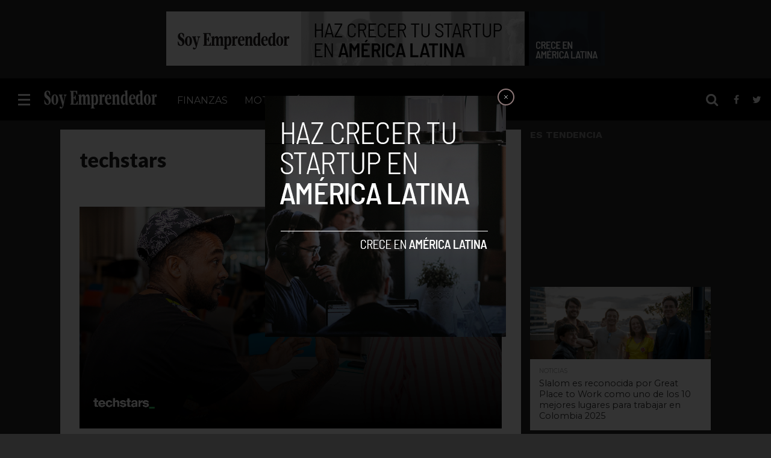

--- FILE ---
content_type: text/html; charset=utf-8
request_url: https://www.google.com/recaptcha/api2/aframe
body_size: 268
content:
<!DOCTYPE HTML><html><head><meta http-equiv="content-type" content="text/html; charset=UTF-8"></head><body><script nonce="D0HtXn_AAngvMRk_pnRPJQ">/** Anti-fraud and anti-abuse applications only. See google.com/recaptcha */ try{var clients={'sodar':'https://pagead2.googlesyndication.com/pagead/sodar?'};window.addEventListener("message",function(a){try{if(a.source===window.parent){var b=JSON.parse(a.data);var c=clients[b['id']];if(c){var d=document.createElement('img');d.src=c+b['params']+'&rc='+(localStorage.getItem("rc::a")?sessionStorage.getItem("rc::b"):"");window.document.body.appendChild(d);sessionStorage.setItem("rc::e",parseInt(sessionStorage.getItem("rc::e")||0)+1);localStorage.setItem("rc::h",'1768953620650');}}}catch(b){}});window.parent.postMessage("_grecaptcha_ready", "*");}catch(b){}</script></body></html>